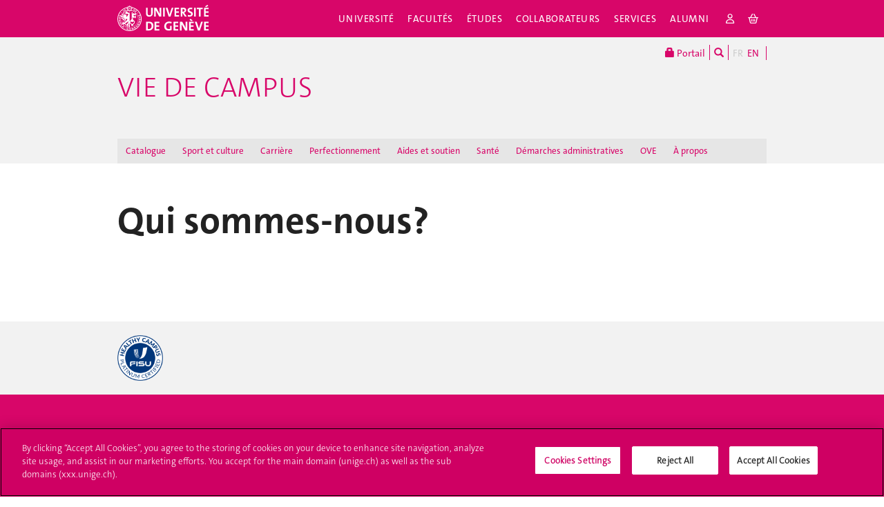

--- FILE ---
content_type: text/html; charset=UTF-8
request_url: https://vie-de-campus.unige.ch/qui-sommes-nous
body_size: 9953
content:
<!DOCTYPE html>
<html lang="fr" class="no-js">
<head>
    <link rel="preconnect" href="https://www.unige.ch" />
    <link rel="preconnect" href="https://cdn.cookielaw.org" />
    <meta name="google-site-verification" content="la3l4DRrcGxKIDarC5N6RzeibYNLEHCLUvG6RwWSqBk" />
    <meta http-equiv="x-ua-compatible" content="ie=edge">
    <meta name="viewport" content="width=device-width, initial-scale=1.0, minimum-scale=1.0">
    <meta name="robots" content="noimageindex, noarchive" />
    <link rel="schema.dcterms" href="http://purl.org/dc/terms/" />
    <meta name="dcterms.issued" content="2022-10-03T03:59:00Z" />
    <meta name="dcterms.modified" content="2023-09-06T06:35:20Z" />
    <!--[if !IE]>-->
    <link rel="stylesheet" href="/application/themes/unige2016/css/bootstrap.min.css">
    <link rel="stylesheet" href="https://www.unige.ch/cdn/themes/unige2016/css/styles.min.css">
    <link rel="stylesheet" href="/application/themes/unige2016/css/vdc.css" />
    <!--<![endif]-->
    <!--[if gte IE 8]>
    <link rel="stylesheet" href="https://www.unige.ch/cdn/themes/unige2016/css/styles-ie.css">
    <![endif]-->
        
    <!-- OneTrust Cookies Consent Notice start for unige.ch -->
    <script src="https://cdn.cookielaw.org/scripttemplates/otSDKStub.js" type="text/javascript" charset="UTF-8" data-domain-script="6e6328bb-32c3-459e-b449-d5a0746df3a2" defer></script>
    <script type="text/javascript"> function OptanonWrapper() { } </script>
    <!-- OneTrust Cookies Consent Notice end for unige.ch -->
        <script src="https://www.unige.ch/cdn/themes/unige2016/js/vendor/modernizr.min.js"></script>
    <link rel="preload" href="/application/themes/unige2016/fonts/thesanscd/TheSansCd_LP_700.woff" as="font" type="font/woff2" crossorigin>
<meta property="og:type" content="website" />
<meta property="og:site_name" content="Vie de campus"/>
<meta property="og:title" content="Qui sommes-nous?"/>
<meta property="og:description" content=""/>
<meta property="og:url" content="https://vie-de-campus.unige.ch/qui-sommes-nous"/>
<meta property="og:image" content="https://vie-de-campus.unige.ch/download_file/1440/0" />



<title>Qui sommes-nous? - Vie de campus - UNIGE</title>

<meta http-equiv="content-type" content="text/html; charset=UTF-8"/>
<meta name="description" content="Plus d'informations sur Vie de Campus."/>
<link rel="canonical" href="https://vie-de-campus.unige.ch/qui-sommes-nous"/>
<script type="text/javascript">
    var CCM_DISPATCHER_FILENAME = "/index.php";
    var CCM_CID = 330;
    var CCM_EDIT_MODE = false;
    var CCM_ARRANGE_MODE = false;
    var CCM_IMAGE_PATH = "/concrete/images";
    var CCM_TOOLS_PATH = "/index.php/tools/required";
    var CCM_APPLICATION_URL = "https://vie-de-campus.unige.ch";
    var CCM_REL = "";
    var CCM_ACTIVE_LOCALE = "fr_CH";
</script>

<link rel='stylesheet' type='text/css' href='https://www.unige.ch/cdn/themes/unige2016/css/colors/corporate.css'>
<script type="text/javascript" src="/concrete/js/jquery.js?ccm_nocache=9ba1bf862b4d0a9133e793afc6c4d96d0bf13258"></script>
<link href="/application/files/cache/css/d39d9d5d6cf534a177eea02344ee2c47f595b507.css?ccm_nocache=9ba1bf862b4d0a9133e793afc6c4d96d0bf13258" rel="stylesheet" type="text/css" media="all" data-source="/concrete/blocks/page_list/view.css?ccm_nocache=9ba1bf862b4d0a9133e793afc6c4d96d0bf13258 /application/blocks/page_list/templates/vdc_footer/view.css?ccm_nocache=9ba1bf862b4d0a9133e793afc6c4d96d0bf13258 /concrete/blocks/social_links/view.css?ccm_nocache=9ba1bf862b4d0a9133e793afc6c4d96d0bf13258">
<meta name="google-site-verification" content="XqwhVL91zs2Atldy-_C9Uneci8D-Ue2GZDYnBRnFTY8" />
<!-- Google tag (gtag.js) -->
<script async src="https://www.googletagmanager.com/gtag/js?id=G-HEV1TBF1V0"></script>
<script>
  window.dataLayer = window.dataLayer || [];
  function gtag(){dataLayer.push(arguments);}
  gtag('js', new Date());

  gtag('config', 'G-HEV1TBF1V0');
</script>
<!-- Google Tag Manager -->
<script>(function(w,d,s,l,i){w[l]=w[l]||[];w[l].push({'gtm.start':
new Date().getTime(),event:'gtm.js'});var f=d.getElementsByTagName(s)[0],
j=d.createElement(s),dl=l!='dataLayer'?'&l='+l:'';j.async=true;j.src=
'https://www.googletagmanager.com/gtm.js?id='+i+dl;f.parentNode.insertBefore(j,f);
})(window,document,'script','dataLayer','GTM-TP7DNF5T');</script>
<!-- End Google Tag Manager -->
<!-- Matomo -->
<script>
  var _paq = window._paq = window._paq || [];
  /* tracker methods like "setCustomDimension" should be called before "trackPageView" */
  _paq.push(['trackPageView']);
  _paq.push(['enableLinkTracking']);
  (function() {
    var u="https://matomo-com-unige.ch/";
    _paq.push(['setTrackerUrl', u+'piwik.php']);
    _paq.push(['setSiteId', '48']);
    var d=document, g=d.createElement('script'), s=d.getElementsByTagName('script')[0];
    g.async=true; g.src=u+'piwik.js'; s.parentNode.insertBefore(g,s);
  })();
</script>
<!-- End Matomo Code --></head>
    <body>
    <div class="ccm-page ccm-page-id-330 page-type-page page-template-1colonne">
    <div id="unige-wrapper" class="t-corporate t-fac">
        <!--[if lt IE 9]> 
            <p class="browserupgrade">You are using an <strong>outdated</strong> browser. Please <a href="http://browsehappy.com/">upgrade your browser</a> to improve your experience.</p>
        <![endif]-->
<header class="c-HeaderSite u-fw js-headerSite hidden-print" role="banner">
    <!-- nav secondary -->
    <div class="o-NavSecondary u-fw">
        <div class="o-Layout">
            <div class="o-Grid">
                <nav class="c-NavSecondary hidden-print" role="navigation">
<div class="c-NavSecondary-section c-NavSecondary--universite"><ul class="c-NavSecondary-col"><li class=""><a href="https://www.unige.ch/universite/presentation/" target="_self" class="c-NavSecondary-item">Présentation</a></li><li class=""><a href="https://www.unige.ch/universite/politique-generale/" target="_self" class="c-NavSecondary-item">Politique générale</a></li><li class=""><a href="https://www.unige.ch/universite/enseignement/" target="_self" class="c-NavSecondary-item">Enseignement</a></li><li class=""><a href="https://www.unige.ch/universite/recherche/" target="_self" class="c-NavSecondary-item">Recherche</a></li></ul><ul class="c-NavSecondary-col"><li class=""><a href="https://www.unige.ch/universite/services-la-cite/" target="_self" class="c-NavSecondary-item">Services à la cité</a></li><li class=""><a href="https://www.unige.ch/international/" target="_self" class="c-NavSecondary-item">International</a></li><li class=""><a href="https://www.unige.ch/gouvernance/" target="_self" class="c-NavSecondary-item">Gouvernance et structures de l'Université</a></li><li class=""><a href="https://www.unige.ch/rectorat/" target="_self" class="c-NavSecondary-item">Rectorat</a></li></ul><ul class="c-NavSecondary-col"><li class=""><a href="https://www.unige.ch/universite/reglements/" target="_self" class="c-NavSecondary-item">Textes légaux et règlements</a></li><li class=""><a href="https://www.unige.ch/stat/" target="_self" class="c-NavSecondary-item">Statistiques</a></li><li class=""><a href="https://www.unige.ch/universite/historique/" target="_self" class="c-NavSecondary-item">Historique</a></li><li class=""><a href="https://www.unige.ch/presse/plans" target="_self" class="c-NavSecondary-item">Plan d'accès aux bâtiments</a></li></ul></div><div class="c-NavSecondary-section c-NavSecondary--facultes"><ul class="c-NavSecondary-col"><li class=""><a href="https://www.unige.ch/sciences/" target="_self" class="c-NavSecondary-item">Sciences</a></li><li class=""><a href="https://www.unige.ch/medecine/" target="_self" class="c-NavSecondary-item">Médecine</a></li><li class=""><a href="https://www.unige.ch/lettres/" target="_self" class="c-NavSecondary-item">Lettres</a></li><li class=""><a href="https://www.unige.ch/sciences-societe/" target="_self" class="c-NavSecondary-item">Sciences de la société</a></li></ul><ul class="c-NavSecondary-col"><li class=""><a href="https://www.unige.ch/gsem/" target="_self" class="c-NavSecondary-item">Économie et management</a></li><li class=""><a href="https://www.unige.ch/droit/" target="_self" class="c-NavSecondary-item">Droit</a></li><li class=""><a href="https://www.unige.ch/theologie/" target="_self" class="c-NavSecondary-item">Théologie</a></li><li class=""><a href="https://www.unige.ch/fapse/" target="_self" class="c-NavSecondary-item">Psychologie et sciences de l'éducation</a></li></ul><ul class="c-NavSecondary-col"><li class=""><a href="https://www.unige.ch/fti/" target="_self" class="c-NavSecondary-item">Traduction et interprétation</a></li><li class=""><a href="https://www.unige.ch/facultes/centres/" target="_self" class="c-NavSecondary-item">Centres et instituts</a></li></ul></div><div class="c-NavSecondary-section c-NavSecondary--etudiants"><ul class="c-NavSecondary-col"><li class=""><a href="https://www.unige.ch/admissions/sinscrire/" target="_self" class="c-NavSecondary-item">S'inscrire à l'UNIGE</a></li><li class=""><a href="https://vie-de-campus.unige.ch/demarches-administratives" target="_blank" class="c-NavSecondary-item">Formalités durant les études</a></li><li class=""><a href="https://www.unige.ch/etudiants/vie-etudiante/" target="_self" class="c-NavSecondary-item">Vie de campus</a></li><li class=""><a href="https://www.unige.ch/sea/apprentissage" target="_self" class="c-NavSecondary-item">Réussir ses études</a></li></ul><ul class="c-NavSecondary-col"><li class=""><a href="https://www.unige.ch/etudiants/bachelor/" target="_self" class="c-NavSecondary-item">Bachelor</a></li><li class=""><a href="https://www.unige.ch/etudiants/master/" target="_self" class="c-NavSecondary-item">Master</a></li><li class=""><a href="https://www.unige.ch/doctorat/" target="_self" class="c-NavSecondary-item">Doctorat</a></li><li class=""><a href="https://www.unige.ch/formcont/" target="_self" class="c-NavSecondary-item">Formation continue</a></li></ul><ul class="c-NavSecondary-col"><li class=""><a href="https://www.unige.ch/progcours" target="_self" class="c-NavSecondary-item">Programme des cours</a></li><li class=""><a href="https://www.unige.ch/exchange/propos" target="_self" class="c-NavSecondary-item">Programmes d'échange</a></li><li class=""><a href="https://www.unige.ch/biblio/" target="_self" class="c-NavSecondary-item">Bibliothèque</a></li><li class=""><a href="https://www.unige.ch/steps/" target="_self" class="c-NavSecondary-item">Santé et sécurité</a></li></ul><ul class="c-NavSecondary-col"><li class=""><a href="https://www.unige.ch/help/" target="_self" class="c-NavSecondary-item">Help UNIGE</a></li><li class=""><a href="https://portail.unige.ch/" target="_self" class="c-NavSecondary-item">Portail UNIGE</a></li></ul></div><div class="c-NavSecondary-section c-NavSecondary--collaborateurs"><ul class="c-NavSecondary-col"><li class=""><a href="https://www.unige.ch/collaborateurs/enseignement/" target="_self" class="c-NavSecondary-item">Enseignement</a></li><li class=""><a href="https://www.unige.ch/recherche/" target="_self" class="c-NavSecondary-item">Recherche</a></li><li class=""><a href="https://www.unige.ch/internationalrelations/en/propos/presentation/" target="_self" class="c-NavSecondary-item">Partenariats internationaux</a></li><li class=""><a href="https://www.unige.ch/adm/dirh/" target="_self" class="c-NavSecondary-item">Ressources humaines</a></li></ul><ul class="c-NavSecondary-col"><li class=""><a href="https://catalogue-si.unige.ch" target="_self" class="c-NavSecondary-item">Services numériques</a></li><li class=""><a href="https://www.unige.ch/biblio/" target="_self" class="c-NavSecondary-item">Bibliothèque</a></li><li class=""><a href="https://www.unige.ch/batiment/" target="_self" class="c-NavSecondary-item">Bâtiments et logistique</a></li><li class=""><a href="https://www.unige.ch/rectorat/egalite/" target="_self" class="c-NavSecondary-item">Égalité et diversité</a></li></ul><ul class="c-NavSecondary-col"><li class=""><a href="https://www.unige.ch/collaborateurs/innovation/" target="_self" class="c-NavSecondary-item">Innovation</a></li><li class=""><a href="https://www.unige.ch/collaborateurs/services/" target="_self" class="c-NavSecondary-item">Services</a></li><li class=""><a href="https://www.unige.ch/help/" target="_self" class="c-NavSecondary-item">Help UNIGE</a></li><li class=""><a href="https://www.unige.ch/steps/" target="_self" class="c-NavSecondary-item">Santé et sécurité</a></li></ul><ul class="c-NavSecondary-col"><li class=""><a href="https://www.unige.ch/collaborateurs/nouveaux/" target="_self" class="c-NavSecondary-item">Nouveaux collaborateurs</a></li><li class=""><a href="https://portail.unige.ch" target="_self" class="c-NavSecondary-item">Portail UNIGE</a></li></ul></div><div class="c-NavSecondary-section c-NavSecondary--services"><ul class="c-NavSecondary-col"><li class=""><a href="https://www.unige.ch/cite/" target="_self" class="c-NavSecondary-item">Services à la cité</a></li><li class=""><a href="https://www.unige.ch/medias/" target="_self" class="c-NavSecondary-item">Médias</a></li><li class=""><a href="https://www.unige.ch/public/entreprises/" target="_self" class="c-NavSecondary-item">Entreprises</a></li><li class=""><a href="https://www.unige.ch/presse/plans/" target="_self" class="c-NavSecondary-item">Plans d'accès et réservation de salles</a></li></ul><ul class="c-NavSecondary-col"><li class=""><a href="https://www.unige.ch/biblio/" target="_self" class="c-NavSecondary-item">Bibliothèque</a></li><li class=""><a href="https://archive-ouverte.unige.ch/" target="_self" class="c-NavSecondary-item">Archive ouverte</a></li><li class=""><a href="https://www.unige.ch/communication/" target="_self" class="c-NavSecondary-item">Service de communication</a></li><li class=""><a href="https://unige.ch/-/emplois" target="_self" class="c-NavSecondary-item">Offres d'emploi</a></li></ul><ul class="c-NavSecondary-col"><li class=""><a href="https://www.unige.ch/universite/structures/" target="_self" class="c-NavSecondary-item">Structures UNIGE</a></li><li class=""><a href="https://www.unige.ch/communication/boutiqueunige/" target="_self" class="c-NavSecondary-item">Boutique UNIGE</a></li><li class=""><a href="https://www.unige.ch/help" target="_self" class="c-NavSecondary-item">Help UNIGE</a></li></ul></div></nav>            </div>
        </div>
    </div>
    <!-- nav primary -->
    <div class="o-NavPrimary u-fw">
        <div class="o-Layout">
            <div class="o-Grid o-Navbar">
                <div class="o-Navbar-colTitle">
                    <a href="https://www.unige.ch/" class="c-CorporateLogo">
    <img src="https://www.unige.ch/cdn/themes/unige2016/img/unige-logo.svg" alt="University of Geneva" class="c-CorporateLogo-img">
</a>                </div>
                <div class="o-Navbar-colNav">
                    <nav class="c-NavPrimary hidden-print" role="navigation">
<ul><li class=" has-subnav"><a href="https://www.unige.ch/universite/" target="_self" class="c-NavPrimary-item js-navPrimaryItem" data-toggle="c-NavSecondary--universite">Université</a></li><li class=" has-subnav"><a href="https://www.unige.ch/facultes/" target="_self" class="c-NavPrimary-item js-navPrimaryItem" data-toggle="c-NavSecondary--facultes">Facultés</a></li><li class=" has-subnav"><a href="https://www.unige.ch/etudiants/" target="_self" class="c-NavPrimary-item js-navPrimaryItem" data-toggle="c-NavSecondary--etudiants">Études</a></li><li class=" has-subnav"><a href="https://www.unige.ch/collaborateurs/" target="_self" class="c-NavPrimary-item js-navPrimaryItem" data-toggle="c-NavSecondary--collaborateurs">Collaborateurs</a></li><li class=" has-subnav"><a href="https://www.unige.ch/services/" target="_self" class="c-NavPrimary-item js-navPrimaryItem" data-toggle="c-NavSecondary--services">Services</a></li><li class=""><a href="https://www.unige.ch/alumni/" target="_self" class="c-NavPrimary-item is-last">Alumni</a></li></ul>	<ul>
		<li>
			<a href="/user/profile" class="c-NavPrimary-item" aria-label="login"><i class="fa-regular fa-user"></i></a>
		</li>
		<li>
			<a href="/user/checkout" class="c-NavPrimary-item" aria-label="cart"><i class="fa-regular fa-basket-shopping"></i> </a>
		</li>
	</ul>
</nav>
                    <button type="button" class="c-NavMobile-searchTrigger o-Btn js-navMobileSearchTrigger d-none d-sm-inline-block" title="Search"><i class="fa fa-search" aria-hidden="true"></i></button>
                    <button type="button" class="c-NavMobile-langTrigger o-Btn js-navMobileLangTrigger" title="Choose language"></button>                    <a href="/user/profile" class="c-NavMobile-searchTrigger c-NavMobile-userTrigger o-Btn" title="Profil">
	<i class="fa-regular fa-user"></i>
</a>
<a href="/user/checkout" class="c-NavMobile-searchTrigger o-Btn" title="Panier">
    <i class="fa-regular fa-basket-shopping" aria-hidden="true"></i>
	</a>
<div class="c-NavMobileSearch c-NavMobileUser js-navMobileModule hidden-print" style="display: none;">
	<a href="/oidc-callback?logout=/catalogue?info=logout" class="btn btn-default"><i class="fa fa-power-off"></i>&nbsp;Déconn.</a>
	<a href="/user/profile" class="btn btn-default"><i class="fa fa-user"></i>&nbsp;Profil</a>
	<!-- <a href="/attendees" class="btn btn-default"><i class="fa fa-users"></i>&nbsp;Particip.</a> -->
</div>
                    <a href="#" class="c-NavMobile-trigger js-navMobileTrigger" aria-label="ouvrir la navigation">
                        <span></span>
                        <span></span>
                        <span></span>
                    </a>
                </div>
            </div>
        </div>
    </div>
</header>
<nav class="c-NavMobileLang js-navMobileLang js-navMobileModule">
    <ul>
<li><a href="https://vie-de-campus.unige.ch/qui-sommes-nous" class="c-NavMobileLang-item is-active">FR</a></li><li><a href="https://vie-de-campus.unige.ch/campus-life/find-out-more" class="c-NavMobileLang-item">EN</a></li>    </ul>
</nav>
<div class="c-NavMobileSearch js-navMobileSearch js-navMobileModule hidden-print">
    <form action="https://search.unige.ch/" method="get" onsubmit="search_form(this)" id="unige_search">
        <div class="o-Form-search input-group" role="search">
            <input class="form-control" placeholder="What are you looking for ?" name="text" type="search" aria-label="Rechercher">
            <span class="input-group-addon">
                <button type="submit" aria-label="Start a research">
                    <span class="glyphicon glyphicon-search"></span>
                </button>
            </span>
        </div>
    </form>
</div><div class="o-LayoutWrapper js-layoutWrapper"><!-- nav tools -->
<div class="o-NavTools hidden-print">
    <div class="o-Layout">
        <div class="o-Grid">
            <nav class="c-NavTools o-Col" role="navigation">
               <ul>
                                        <li class="c-NavTools-section">
                        <a href="https://portail.unige.ch/" class="c-NavTools-item" target="_blank" title="UNIGE Portal">
                            <span class="glyphicon glyphicon-lock" aria-hidden="true"></span> Portail                        </a>
                    </li>
                    <li class="c-NavTools-section">
                        <a href="https://search.unige.ch/" class="c-NavTools-item" title="Search" target="_blank">
                            <span class="glyphicon glyphicon-search" aria-hidden="true"></span>
                        </a>
                    </li>
                    <li class="c-NavTools-section c-NavTools-section--lang">
    <h4 class="hidden">Choose language</h4>
    <ul>
<li class="is-active"><a href="https://vie-de-campus.unige.ch/qui-sommes-nous" class="c-NavTools-item">FR</a></li><li><a href="https://vie-de-campus.unige.ch/campus-life/find-out-more" class="c-NavTools-item">EN</a></li>    </ul>
</li>
                    <li class="c-NavTools-section c-NavUser" id="vdc-power-btn" style="display: none;">
                        <a href="/vie-de-campus/user/signout" class="c-NavTools-item" title="Déconnexion">
                            <i class="fa fa-power-off" aria-hidden="true"></i>
                        </a>
                    </li>
                </ul>
            </nav>
        </div>
    </div>
</div> 
<header class="c-HeaderFac u-fw js-headerFac" role="banner">
    <!-- nav tertiary -->
    <div class="o-NavTertiary u-fw">
        <div class="o-Layout">
            <div class="o-Grid">
                <div class="c-HeaderFac-title">
                                    <a href="https://vie-de-campus.unige.ch/" class="c-HeaderFac-link">Vie de campus</a>
                    <a href="https://vie-de-campus.unige.ch/" class="c-HeaderFac-link c-HeaderFac-link--alt">
                        Vie de campus                    </a>
                                        <button 
                        class="c-NavMobileSecondary-trigger js-navMobileSecondaryTrigger hamburger hamburger--arrowalt-r" 
                        type="button" 
                        aria-label="Sub-Menu" 
                        aria-controls="navigation"
                    >
                        <span class="hamburger-box">
                            <span class="hamburger-inner"></span>
                        </span>
                    </button>
                </div>
                <div class="c-HeaderFac-nav">
                    <nav class="c-NavTertiary hidden-print" role="navigation">
<ul><li class=""><a href="https://vie-de-campus.unige.ch/catalogue" target="_self" class="c-NavTertiary-item">Catalogue</a></li><li class=" has-subnav"><a href="https://vie-de-campus.unige.ch/sport-culture" target="_self" class="c-NavTertiary-item js-navTertiaryItem" data-toggle="c-NavQuaternary--section515">Sport et culture</a></li><li class=""><a href="https://vie-de-campus.unige.ch/carriere" target="_self" class="c-NavTertiary-item">Carri&egrave;re</a></li><li class=" has-subnav"><a href="https://vie-de-campus.unige.ch/perfectionnement" target="_self" class="c-NavTertiary-item js-navTertiaryItem" data-toggle="c-NavQuaternary--section516">Perfectionnement</a></li><li class=" has-subnav"><a href="https://vie-de-campus.unige.ch/aides-soutien" target="_self" class="c-NavTertiary-item js-navTertiaryItem" data-toggle="c-NavQuaternary--section517">Aides et soutien</a></li><li class=" has-subnav"><a href="https://vie-de-campus.unige.ch/sante-et-bien-etre" target="_self" class="c-NavTertiary-item js-navTertiaryItem" data-toggle="c-NavQuaternary--section656">Sant&eacute;</a></li><li class=" has-subnav"><a href="https://vie-de-campus.unige.ch/demarches-administratives" target="_self" class="c-NavTertiary-item js-navTertiaryItem" data-toggle="c-NavQuaternary--section976">D&eacute;marches administratives</a></li><li class=""><a href="https://vie-de-campus.unige.ch/ove" target="_self" class="c-NavTertiary-item">OVE</a></li><li class=" has-subnav"><a href="https://vie-de-campus.unige.ch/a-propos" target="_self" class="c-NavTertiary-item is-last js-navTertiaryItem" data-toggle="c-NavQuaternary--section519">&Agrave; propos</a></li></ul></nav>                </div>
            </div>
        </div>
    </div>
    <!-- nav quaternary -->
    <div class="o-Layout">
        <div class="o-Grid">
            <div class="c-HeaderFac-subNav o-Col">
                <nav class="c-NavQuaternary hidden-print" role="navigation">
<div class="c-NavQuaternary-section c-NavQuaternary--section515"><ul class="c-NavQuaternary-col"><li class=""><a href="https://vie-de-campus.unige.ch/sport-culture/sport" target="_self" class="c-NavQuaternary-item">Sport</a></li><li class=""><a href="https://vie-de-campus.unige.ch/sport-culture/culture" target="_self" class="c-NavQuaternary-item">Culture</a></li><li class=""><a href="https://vie-de-campus.unige.ch/sport-culture/billets-offerts" target="_self" class="c-NavQuaternary-item">Billets offerts</a></li><li class=""><a href="https://vie-de-campus.unige.ch/sport-culture/talents-pluriels-sport-art-etudes" target="_self" class="c-NavQuaternary-item">Talents pluriels: sport-art-&eacute;tudes</a></li></ul></div><div class="c-NavQuaternary-section c-NavQuaternary--section516"><ul class="c-NavQuaternary-col"><li class=""><a href="https://vie-de-campus.unige.ch/perfectionnement/reussir" target="_self" class="c-NavQuaternary-item">Aide &agrave; la r&eacute;ussite</a></li><li class=""><a href="https://vie-de-campus.unige.ch/perfectionnement/doctorat" target="_self" class="c-NavQuaternary-item">Soutien au doctorat</a></li><li class=""><a href="/catalogue/P770-boostez-vos-soft-skills" target="_self" class="c-NavQuaternary-item">Boostez vos soft skills</a></li><li class=""><a href="https://vie-de-campus.unige.ch/perfectionnement/langues" target="_self" class="c-NavQuaternary-item">Langues</a></li></ul><ul class="c-NavQuaternary-col"><li class=""><a href="https://vie-de-campus.unige.ch/perfectionnement/mobilite-academique" target="_self" class="c-NavQuaternary-item">Mobilit&eacute; acad&eacute;mique</a></li><li class=""><a href="https://vie-de-campus.unige.ch/perfectionnement/competences-transversales" target="_self" class="c-NavQuaternary-item">Comp&eacute;tences transversales</a></li></ul></div><div class="c-NavQuaternary-section c-NavQuaternary--section517"><ul class="c-NavQuaternary-col"><li class=""><a href="https://vie-de-campus.unige.ch/aides-soutien/aides-financieres" target="_self" class="c-NavQuaternary-item">Aides financi&egrave;res</a></li><li class=""><a href="https://vie-de-campus.unige.ch/aides-soutien/aide-sociale" target="_self" class="c-NavQuaternary-item">Aide sociale</a></li><li class=""><a href="https://vie-de-campus.unige.ch/aides-soutien/logements" target="_self" class="c-NavQuaternary-item">Logements</a></li><li class=""><a href="https://vie-de-campus.unige.ch/aides-soutien/coaching" target="_self" class="c-NavQuaternary-item">Coaching pour &eacute;tudiant-es</a></li></ul></div><div class="c-NavQuaternary-section c-NavQuaternary--section656"><ul class="c-NavQuaternary-col"><li class=""><a href="https://www.unige.ch/sse/consultations-psychologiques-medicales" target="_self" class="c-NavQuaternary-item">Consultations</a></li><li class=""><a href="https://www.unige.ch/sse/besoins-particuliers" target="_self" class="c-NavQuaternary-item">Besoins Particuliers</a></li><li class=""><a href="https://www.unige.ch/sse/actions-sante" target="_self" class="c-NavQuaternary-item">Campagnes</a></li><li class=""><a href="https://www.unige.ch/sse/ateliers" target="_self" class="c-NavQuaternary-item">Ateliers et groupes th&eacute;rapeutiques</a></li></ul><ul class="c-NavQuaternary-col"><li class=""><a href="https://www.unige.ch/sse/soutiens-par-les-pairs" target="_self" class="c-NavQuaternary-item">Soutien par les pairs</a></li></ul></div><div class="c-NavQuaternary-section c-NavQuaternary--section976"><ul class="c-NavQuaternary-col"><li class=""><a href="https://vie-de-campus.unige.ch/demarches-administratives/reimm" target="_self" class="c-NavQuaternary-item">Se r&eacute;immatriculer</a></li><li class=""><a href="https://vie-de-campus.unige.ch/demarches-administratives/changer" target="_self" class="c-NavQuaternary-item">Changer de fili&egrave;re</a></li><li class=""><a href="https://vie-de-campus.unige.ch/demarches-administratives/taxes" target="_self" class="c-NavQuaternary-item">Taxes</a></li><li class=""><a href="https://vie-de-campus.unige.ch/demarches-administratives/personnelles" target="_self" class="c-NavQuaternary-item">Donn&eacute;es personnelles</a></li></ul><ul class="c-NavQuaternary-col"><li class=""><a href="https://vie-de-campus.unige.ch/demarches-administratives/quitter" target="_self" class="c-NavQuaternary-item">Demander un cong&eacute; ou quitter</a></li><li class=""><a href="https://vie-de-campus.unige.ch/demarches-administratives/diplomes-attestations" target="_self" class="c-NavQuaternary-item">Attestations et dipl&ocirc;mes</a></li><li class=""><a href="https://vie-de-campus.unige.ch/demarches-administratives/validation-des-acquis-de-lexperience" target="_self" class="c-NavQuaternary-item">Validation des Acquis de l&rsquo;Exp&eacute;rience (VAE)</a></li><li class=""><a href="https://vie-de-campus.unige.ch/demarches-administratives/non-porteur-euses-maturite-npm" target="_self" class="c-NavQuaternary-item">Non-titulaires d&rsquo;un certificat de maturit&eacute;</a></li></ul></div><div class="c-NavQuaternary-section c-NavQuaternary--section519"><ul class="c-NavQuaternary-col"><li class=""><a href="https://vie-de-campus.unige.ch/a-propos/le-point-vie-de-campus" target="_self" class="c-NavQuaternary-item">Le Point Vie de campus</a></li><li class=""><a href="https://vie-de-campus.unige.ch/a-propos/equipes-contacts" target="_self" class="c-NavQuaternary-item">&Eacute;quipes et contacts</a></li><li class=""><a href="https://vie-de-campus.unige.ch/a-propos/missions" target="_self" class="c-NavQuaternary-item">Missions</a></li><li class=""><a href="https://vie-de-campus.unige.ch/voix-%C3%A9tudiante" target="_self" class="c-NavQuaternary-item">Voix &eacute;tudiante</a></li></ul><ul class="c-NavQuaternary-col"><li class=""><a href="https://vie-de-campus.unige.ch/faq" target="_self" class="c-NavQuaternary-item">FAQ</a></li><li class=""><a href="https://vie-de-campus.unige.ch/a-propos/conditions-generales" target="_self" class="c-NavQuaternary-item">Conditions g&eacute;n&eacute;rales</a></li></ul></div></nav>            </div>
        </div>
    </div>
</header>
    <main class="o-Layout o-Layout--main o-Layout--one js-mainWrapper">
        <div class="o-Grid">
            <div class="o-Col">
                <div class="o-Grid o-Grid--main">
                    <div class="o-Col unige-toc-content">



<h1 class="o-Title--h1 u-mt0">Qui sommes-nous?</h1>

    
<div class="c-NewsWall">
    <div class="c-NewsWall-items js-newsWall" style="margin-bottom: 1.5rem;" role="list">

        
        
    </div>
</div>


                    </div>
                </div>
            </div>
        </div>	
    </main>

<div class="o-FooterSite js-footerSite hidden-print">
    <!-- Partners -->
    <div class="c-FooterPartners u-fw">
        <div class="o-Layout">
            <div class="c-FooterPartners-section o-Grid">
                

    <a class="col-md-3" href="https://www.unige.ch/sse/equipe/label-healthy-campus" style="margin-left: 0px;">
<img src="https://vie-de-campus.unige.ch/download_file/661/0" alt="logo FISU Platinum" width="66" height="66" />
</a>
            </div>
        </div>
    </div>
    <!-- Fac/Institut Footer -->
<footer class="c-Footer c-Footer--fac u-fw" role="contentinfo">
    <div class="o-Layout">
        <div class="o-Grid">
<nav class="c-Footer-section">

    
    <div class="ccm-block-page-list-wrapper vdc-wrapper">

                    <div class="ccm-block-page-list-header">
                <h5>Qui sommes-nous?</h5>
            </div>
        
        <div class="ccm-block-page-list-pages">

            
                <nav>
                                            
                    <ul class="nav flex-column ccm-block-page-list-page-entry-text">
                                                    <li class="nav-item ccm-block-page-list-title">
                                <a class="nav-link c-Footer-item" href="https://vie-de-campus.unige.ch/qui-sommes-nous/equipes-contacts" target="_self">Équipes et contacts</a>
                            </li>
                        
                    </ul>
                                    </nav>


                
                <nav>
                                            
                    <ul class="nav flex-column ccm-block-page-list-page-entry-text">
                                                    <li class="nav-item ccm-block-page-list-title">
                                <a class="nav-link c-Footer-item" href="https://vie-de-campus.unige.ch/qui-sommes-nous/missions" target="_self">Missions</a>
                            </li>
                        
                    </ul>
                                    </nav>


                        </div><!-- end .ccm-block-page-list-pages -->

        
    </div><!-- end .ccm-block-page-list-wrapper -->


    
    
</nav><nav class="c-Footer-section">

    
    <div class="ccm-block-page-list-wrapper vdc-wrapper">

                    <div class="ccm-block-page-list-header">
                <h5>Où nous trouver?</h5>
            </div>
        
        <div class="ccm-block-page-list-pages">

            
                <nav>
                                            
                    <ul class="nav flex-column ccm-block-page-list-page-entry-text">
                                                    <li class="nav-item ccm-block-page-list-title">
                                <a class="nav-link c-Footer-item" href="https://vie-de-campus.unige.ch/ou-sommes-nous/espace-de-vie-de-campus" target="_self">Le Point Vie de campus</a>
                            </li>
                        
                    </ul>
                                    </nav>


                        </div><!-- end .ccm-block-page-list-pages -->

        
    </div><!-- end .ccm-block-page-list-wrapper -->


    
    
</nav><nav class="c-Footer-section">

    
    <div class="ccm-block-page-list-wrapper vdc-wrapper">

                    <div class="ccm-block-page-list-header">
                <h5>En savoir plus</h5>
            </div>
        
        <div class="ccm-block-page-list-pages">

            
                <nav>
                                            
                    <ul class="nav flex-column ccm-block-page-list-page-entry-text">
                                                    <li class="nav-item ccm-block-page-list-title">
                                <a class="nav-link c-Footer-item" href="https://vie-de-campus.unige.ch/en-savoir-plus/faq" target="_self">FAQ</a>
                            </li>
                        
                    </ul>
                                    </nav>


                
                <nav>
                                            
                    <ul class="nav flex-column ccm-block-page-list-page-entry-text">
                                                    <li class="nav-item ccm-block-page-list-title">
                                <a class="nav-link c-Footer-item" href="https://vie-de-campus.unige.ch/en-savoir-plus/conditions-generales" target="_self">Conditions générales</a>
                            </li>
                        
                    </ul>
                                    </nav>


                        </div><!-- end .ccm-block-page-list-pages -->

        
    </div><!-- end .ccm-block-page-list-wrapper -->


    
    
</nav><nav class="c-Footer-section">

    <h4  class="page-title">Restons en contact</h4>


    
<div id="ccm-block-social-links9314" class="ccm-block-social-links">
    <ul class="list-inline">
                <li>
                <a target="_blank" rel="noopener noreferrer" class="obfuscated-link" href="#MAIL:&#118;&#105;&#101;&#100;&#101;&#99;&#97;&#109;&#112;&#117;&#115;&#40;&#97;&#116;&#41;&#117;&#110;&#105;&#103;&#101;&#46;&#99;&#104;"
                    aria-label="Email"><i class="fa fa-envelope" aria-hidden="true" title="Email"></i></a>
            </li>
                    <li>
                <a target="_blank" rel="noopener noreferrer" href="https://www.facebook.com/viedecampusunige/"
                    aria-label="Facebook"><i class="fa fa-facebook" aria-hidden="true" title="Facebook"></i></a>
            </li>
                    <li>
                <a target="_blank" rel="noopener noreferrer" href="https://www.instagram.com/viedecampus.unige/"
                    aria-label="Instagram"><i class="fa fa-instagram" aria-hidden="true" title="Instagram"></i></a>
            </li>
                    <li>
                <a target="_blank" rel="noopener noreferrer" href="https://www.youtube.com/playlist?list=PLkeCEy4MUHzL6z4EVM6cIHqUAVJfm3twu"
                    aria-label="Youtube"><i class="fa fa-youtube" aria-hidden="true" title="Youtube"></i></a>
            </li>
            </ul>
</div>



    <hr/>


    <h4  class="page-title">Notre site web</h4>


    <p><a href="https://vie-de-campus.unige.ch/a-propos/erreur-avis"><i class="fa-solid fa-message"></i> Vous voulez signaler une erreur ou simplement donner votre avis?</a></p>

</nav>        </div>
    </div>
</footer>
<!-- Main Site Footer -->
<footer class="c-Footer c-Footer--site u-fw hidden-print" role="contentinfo">
    <div class="o-Layout">
        <div class="o-Grid">
    <nav class="c-Footer-section"><h4 class="c-Footer-title">Université de Genève</h4>
<ul><li><span class="c-Footer-item">24 rue du Général-Dufour<br/>1211 Genève 4<br/>T. +41 (0)22 379 71 11<br/>F. +41 (0)22 379 11 34</span></li><li><a class="c-Footer-item" href="https://www.unige.ch/contact/" target="_self">Contact</a></li><li><a class="c-Footer-item" href="https://www.unige.ch/batiment/accessibilite" target="_self">Plans d'accès aux bâtiments</a></li><li><a class="c-Footer-item" href="https://www.unige.ch/gouvernance/structures/" target="_self">L'UNIGE de A à Z</a></li><li><a class="c-Footer-item" href="https://www.unige.ch/cookies/" target="_self">Politique et configuration des cookies</a></li></ul></nav><nav class="c-Footer-section"><h4 class="c-Footer-title">S'inscrire à l'UNIGE</h4>
<ul><li><a class="c-Footer-item" href="https://www.unige.ch/immatriculations/" target="_self">Immatriculations</a></li><li><a class="c-Footer-item" href="https://www.unige.ch/formalites/" target="_self">Formalités durant les études</a></li><li><a class="c-Footer-item" href="https://admissions.unige.ch/kayako/index.php?/Tickets/Submit" target="_self">Poser une question</a></li></ul></nav><nav class="c-Footer-section"><h4 class="c-Footer-title">L'UNIGE vous informe</h4>
<ul><li><a class="c-Footer-item" href="https://www.unige.ch/mobile/" target="_self">UNIGE Mobile</a></li><li><a class="c-Footer-item" href="https://www.unige.ch/medias/" target="_self">Médias</a></li><li><a class="c-Footer-item" href="https://unige.ch/-/emplois" target="_self">Offres d'emploi</a></li><li><a class="c-Footer-item" href="https://www.unige.ch/biblio/" target="_self">Bibliothèque</a></li><li><a class="c-Footer-item" href="https://www.unige.ch/calendrier" target="_self">Calendrier académique</a></li></ul></nav><nav class="c-Footer-section"><h4 class="c-Footer-title">Médias sociaux UNIGE</h4>
<ul><li><a class="c-Footer-item c-Footer-item--icon" href="https://www.facebook.com/unigeneve" target="_blank" title="Facebook"><i class="o-Icon o-Icon--square fa fa-facebook"></i></a></li><li><a class="c-Footer-item c-Footer-item--icon" href="https://twitter.com/UNIGEnews" target="_blank" title="X / Twitter"><i class="o-Icon o-Icon--square fa fa-brands fa-x-twitter"></i></a></li><li><a class="c-Footer-item c-Footer-item--icon" href="https://www.linkedin.com/company/university-of-geneva" target="_blank" title="LinkedIn"><i class="o-Icon o-Icon--square fa fa-linkedin"></i></a></li><li><a class="c-Footer-item c-Footer-item--icon" href="https://www.youtube.com/channel/UCLVD78-qZV06ULrJ6eKJIiQ" target="_blank" title="YouTube"><i class="o-Icon o-Icon--square fa fa-youtube"></i></a></li><li><a class="c-Footer-item c-Footer-item--icon" href="https://instagram.com/unigeneve/" target="_blank" title="Instagram"><i class="o-Icon o-Icon--square fa fa-instagram"></i></a></li><li><a class="c-Footer-item c-Footer-item--icon" href="https://www.unige.ch/rss/" target="_self" title="Flux RSS"><i class="o-Icon o-Icon--square fa fa-rss"></i></a></li><li><a class="c-Footer-item c-Footer-item--icon" href="https://www.coursera.org/unige" target="_blank" title="Coursera"><i class="o-Icon o-Icon--square o-Icon--coursera"></i></a></li><li><a class="c-Footer-item c-Footer-item--icon" href="https://www.unige.ch/mobile/" target="_self" title="UNIGE Mobile"><i class="o-Icon o-Icon--square fa fa-mobile-phone"></i></a></li></ul></nav><nav class="c-Footer-section">
<div id="HTMLBlock3784" class="HTMLBlock">
<style type="text/css">
.unige-footer-img {
  margin-top: 15px;
  opacity: 60%;
}
@media (max-width: 739px) {
  .unige-footer-img {
     width: 40%;
  }
}
</style>
<h4 class="c-Footer-title">Accréditation</h4>
<p><img class="unige-footer-img" src="https://www.unige.ch/files/4416/5210/1573/SAR-Label_Institutionen_22-29_EN.png" alt="Accréditation" width="399" height="176" /></p></div></nav>        </div>
    </div>
</footer>
</div>

<div class="hidden-print">
    <a href="#" class="unige-topnav" title="top">
        <i class="o-Icon fa fa-chevron-up"></i>
    </a>
</div>

<!-- Main Modal for many content: search / login / etc.  -->
<!-- Fullscreen Modal -->
<div class="o-Modal o-Modal--fullscreen modal fade" id="js-modalMain--fullscreen" tabindex="-1" role="dialog" aria-labelledby="myModalDynamicTitle">
    <div class="modal-dialog" role="document">
        <div class="modal-content">
            <div class="o-Modal-banner">
                <a href="https://www.unige.ch/" class="c-CorporateLogo">
    <img src="https://www.unige.ch/cdn/themes/unige2016/img/unige-logo.svg" alt="University of Geneva" class="c-CorporateLogo-img">
</a>            </div>
            <div class="o-Modal-content js-modalGetContent">
                <!-- ajax content here -->
            </div>
        </div>
    </div>
</div>

<!-- Normal Modal -->
<div class="o-Modal modal fade" id="js-modalMain" tabindex="-1" role="dialog" aria-labelledby="myModalDynamicTitle">
    <div class="modal-dialog" role="document">
        <div class="modal-content">
            <div class="o-Modal-content js-modalGetContent">
                <!-- ajax content here -->
            </div>
        </div>
    </div>
</div>
</div> <!-- ./ o-Layout-wrapper -->

<nav id="c-NavMobilePrimary" class="c-NavMobile js-navMobilePrimary" role="navigation">
<ul class="c-NavMobile-level1"><li class="c-NavMobile-item"><span>Université</span><ul class="c-NavMobile-level2"><li class="c-NavMobile-item"><a href="https://www.unige.ch/universite/presentation/" target="_self">Présentation</a></li><li class="c-NavMobile-item"><a href="https://www.unige.ch/universite/politique-generale/" target="_self">Politique générale</a></li><li class="c-NavMobile-item"><a href="https://www.unige.ch/universite/enseignement/" target="_self">Enseignement</a></li><li class="c-NavMobile-item"><a href="https://www.unige.ch/universite/recherche/" target="_self">Recherche</a></li><li class="c-NavMobile-item"><a href="https://www.unige.ch/universite/services-la-cite/" target="_self">Services à la cité</a></li><li class="c-NavMobile-item"><a href="https://www.unige.ch/international/" target="_self">International</a></li><li class="c-NavMobile-item"><a href="https://www.unige.ch/gouvernance/" target="_self">Gouvernance et structures de l'Université</a></li><li class="c-NavMobile-item"><a href="https://www.unige.ch/rectorat/" target="_self">Rectorat</a></li><li class="c-NavMobile-item"><a href="https://www.unige.ch/universite/reglements/" target="_self">Textes légaux et règlements</a></li><li class="c-NavMobile-item"><a href="https://www.unige.ch/stat/" target="_self">Statistiques</a></li><li class="c-NavMobile-item"><a href="https://www.unige.ch/universite/historique/" target="_self">Historique</a></li><li class="c-NavMobile-item"><a href="https://www.unige.ch/presse/plans" target="_self">Plan d'accès aux bâtiments</a></li></ul></li><li class="c-NavMobile-item"><span>Facultés</span><ul class="c-NavMobile-level2"><li class="c-NavMobile-item"><a href="https://www.unige.ch/sciences/" target="_self">Sciences</a></li><li class="c-NavMobile-item"><a href="https://www.unige.ch/medecine/" target="_self">Médecine</a></li><li class="c-NavMobile-item"><a href="https://www.unige.ch/lettres/" target="_self">Lettres</a></li><li class="c-NavMobile-item"><a href="https://www.unige.ch/sciences-societe/" target="_self">Sciences de la société</a></li><li class="c-NavMobile-item"><a href="https://www.unige.ch/gsem/" target="_self">Économie et management</a></li><li class="c-NavMobile-item"><a href="https://www.unige.ch/droit/" target="_self">Droit</a></li><li class="c-NavMobile-item"><a href="https://www.unige.ch/theologie/" target="_self">Théologie</a></li><li class="c-NavMobile-item"><a href="https://www.unige.ch/fapse/" target="_self">Psychologie et sciences de l'éducation</a></li><li class="c-NavMobile-item"><a href="https://www.unige.ch/fti/" target="_self">Traduction et interprétation</a></li><li class="c-NavMobile-item"><a href="https://www.unige.ch/facultes/centres/" target="_self">Centres et instituts</a></li></ul></li><li class="c-NavMobile-item"><span>Études</span><ul class="c-NavMobile-level2"><li class="c-NavMobile-item"><a href="https://www.unige.ch/admissions/sinscrire/" target="_self">S'inscrire à l'UNIGE</a></li><li class="c-NavMobile-item"><a href="https://vie-de-campus.unige.ch/demarches-administratives" target="_blank">Formalités durant les études</a></li><li class="c-NavMobile-item"><a href="https://www.unige.ch/etudiants/vie-etudiante/" target="_self">Vie de campus</a></li><li class="c-NavMobile-item"><a href="https://www.unige.ch/sea/apprentissage" target="_self">Réussir ses études</a></li><li class="c-NavMobile-item"><a href="https://www.unige.ch/etudiants/bachelor/" target="_self">Bachelor</a></li><li class="c-NavMobile-item"><a href="https://www.unige.ch/etudiants/master/" target="_self">Master</a></li><li class="c-NavMobile-item"><a href="https://www.unige.ch/doctorat/" target="_self">Doctorat</a></li><li class="c-NavMobile-item"><a href="https://www.unige.ch/formcont/" target="_self">Formation continue</a></li><li class="c-NavMobile-item"><a href="https://www.unige.ch/progcours" target="_self">Programme des cours</a></li><li class="c-NavMobile-item"><a href="https://www.unige.ch/exchange/propos" target="_self">Programmes d'échange</a></li><li class="c-NavMobile-item"><a href="https://www.unige.ch/biblio/" target="_self">Bibliothèque</a></li><li class="c-NavMobile-item"><a href="https://www.unige.ch/steps/" target="_self">Santé et sécurité</a></li><li class="c-NavMobile-item"><a href="https://www.unige.ch/help/" target="_self">Help UNIGE</a></li><li class="c-NavMobile-item"><a href="https://portail.unige.ch/" target="_self">Portail UNIGE</a></li></ul></li><li class="c-NavMobile-item"><span>Collaborateurs</span><ul class="c-NavMobile-level2"><li class="c-NavMobile-item"><a href="https://www.unige.ch/collaborateurs/enseignement/" target="_self">Enseignement</a></li><li class="c-NavMobile-item"><a href="https://www.unige.ch/recherche/" target="_self">Recherche</a></li><li class="c-NavMobile-item"><a href="https://www.unige.ch/internationalrelations/en/propos/presentation/" target="_self">Partenariats internationaux</a></li><li class="c-NavMobile-item"><a href="https://www.unige.ch/adm/dirh/" target="_self">Ressources humaines</a></li><li class="c-NavMobile-item"><a href="https://catalogue-si.unige.ch" target="_self">Services numériques</a></li><li class="c-NavMobile-item"><a href="https://www.unige.ch/biblio/" target="_self">Bibliothèque</a></li><li class="c-NavMobile-item"><a href="https://www.unige.ch/batiment/" target="_self">Bâtiments et logistique</a></li><li class="c-NavMobile-item"><a href="https://www.unige.ch/rectorat/egalite/" target="_self">Égalité et diversité</a></li><li class="c-NavMobile-item"><a href="https://www.unige.ch/collaborateurs/innovation/" target="_self">Innovation</a></li><li class="c-NavMobile-item"><a href="https://www.unige.ch/collaborateurs/services/" target="_self">Services</a></li><li class="c-NavMobile-item"><a href="https://www.unige.ch/help/" target="_self">Help UNIGE</a></li><li class="c-NavMobile-item"><a href="https://www.unige.ch/steps/" target="_self">Santé et sécurité</a></li><li class="c-NavMobile-item"><a href="https://www.unige.ch/collaborateurs/nouveaux/" target="_self">Nouveaux collaborateurs</a></li><li class="c-NavMobile-item"><a href="https://portail.unige.ch" target="_self">Portail UNIGE</a></li></ul></li><li class="c-NavMobile-item"><span>Services</span><ul class="c-NavMobile-level2"><li class="c-NavMobile-item"><a href="https://www.unige.ch/cite/" target="_self">Services à la cité</a></li><li class="c-NavMobile-item"><a href="https://www.unige.ch/medias/" target="_self">Médias</a></li><li class="c-NavMobile-item"><a href="https://www.unige.ch/public/entreprises/" target="_self">Entreprises</a></li><li class="c-NavMobile-item"><a href="https://www.unige.ch/presse/plans/" target="_self">Plans d'accès et réservation de salles</a></li><li class="c-NavMobile-item"><a href="https://www.unige.ch/biblio/" target="_self">Bibliothèque</a></li><li class="c-NavMobile-item"><a href="https://archive-ouverte.unige.ch/" target="_self">Archive ouverte</a></li><li class="c-NavMobile-item"><a href="https://www.unige.ch/communication/" target="_self">Service de communication</a></li><li class="c-NavMobile-item"><a href="https://unige.ch/-/emplois" target="_self">Offres d'emploi</a></li><li class="c-NavMobile-item"><a href="https://www.unige.ch/universite/structures/" target="_self">Structures UNIGE</a></li><li class="c-NavMobile-item"><a href="https://www.unige.ch/communication/boutiqueunige/" target="_self">Boutique UNIGE</a></li><li class="c-NavMobile-item"><a href="https://www.unige.ch/help" target="_self">Help UNIGE</a></li></ul></li><li class="c-NavMobile-item"><a href="https://www.unige.ch/alumni/" target="_self">Alumni</a></li></ul></nav>
<nav id="c-NavMobileSecondary" class="c-NavMobileSecondary js-navMobileSecondary hidden-print">
<ul class="c-NavMobileSecondary-level1"><li class="c-NavMobileSecondary-item"><a href="https://vie-de-campus.unige.ch/catalogue" target="_self">Catalogue</a></li><li class="c-NavMobileSecondary-item"><span>Sport et culture</span><ul class="c-NavMobileSecondary-level2"><li class="c-NavMobileSecondary-item"><a href="https://vie-de-campus.unige.ch/sport-culture/sport" target="_self">Sport</a></li><li class="c-NavMobileSecondary-item"><a href="https://vie-de-campus.unige.ch/sport-culture/culture" target="_self">Culture</a></li><li class="c-NavMobileSecondary-item"><a href="https://vie-de-campus.unige.ch/sport-culture/billets-offerts" target="_self">Billets offerts</a></li><li class="c-NavMobileSecondary-item"><a href="https://vie-de-campus.unige.ch/sport-culture/talents-pluriels-sport-art-etudes" target="_self">Talents pluriels: sport-art-&eacute;tudes</a></li></ul></li><li class="c-NavMobileSecondary-item"><a href="https://vie-de-campus.unige.ch/carriere" target="_self">Carri&egrave;re</a></li><li class="c-NavMobileSecondary-item"><span>Perfectionnement</span><ul class="c-NavMobileSecondary-level2"><li class="c-NavMobileSecondary-item"><a href="https://vie-de-campus.unige.ch/perfectionnement/reussir" target="_self">Aide &agrave; la r&eacute;ussite</a></li><li class="c-NavMobileSecondary-item"><a href="https://vie-de-campus.unige.ch/perfectionnement/doctorat" target="_self">Soutien au doctorat</a></li><li class="c-NavMobileSecondary-item"><a href="/catalogue/P770-boostez-vos-soft-skills" target="_self">Boostez vos soft skills</a></li><li class="c-NavMobileSecondary-item"><a href="https://vie-de-campus.unige.ch/perfectionnement/langues" target="_self">Langues</a></li><li class="c-NavMobileSecondary-item"><a href="https://vie-de-campus.unige.ch/perfectionnement/mobilite-academique" target="_self">Mobilit&eacute; acad&eacute;mique</a></li><li class="c-NavMobileSecondary-item"><a href="https://vie-de-campus.unige.ch/perfectionnement/competences-transversales" target="_self">Comp&eacute;tences transversales</a></li></ul></li><li class="c-NavMobileSecondary-item"><span>Aides et soutien</span><ul class="c-NavMobileSecondary-level2"><li class="c-NavMobileSecondary-item"><a href="https://vie-de-campus.unige.ch/aides-soutien/aides-financieres" target="_self">Aides financi&egrave;res</a></li><li class="c-NavMobileSecondary-item"><a href="https://vie-de-campus.unige.ch/aides-soutien/aide-sociale" target="_self">Aide sociale</a></li><li class="c-NavMobileSecondary-item"><a href="https://vie-de-campus.unige.ch/aides-soutien/logements" target="_self">Logements</a></li><li class="c-NavMobileSecondary-item"><a href="https://vie-de-campus.unige.ch/aides-soutien/coaching" target="_self">Coaching pour &eacute;tudiant-es</a></li></ul></li><li class="c-NavMobileSecondary-item"><span>Sant&eacute;</span><ul class="c-NavMobileSecondary-level2"><li class="c-NavMobileSecondary-item"><a href="https://www.unige.ch/sse/consultations-psychologiques-medicales" target="_self">Consultations</a></li><li class="c-NavMobileSecondary-item"><a href="https://www.unige.ch/sse/besoins-particuliers" target="_self">Besoins Particuliers</a></li><li class="c-NavMobileSecondary-item"><a href="https://www.unige.ch/sse/actions-sante" target="_self">Campagnes</a></li><li class="c-NavMobileSecondary-item"><a href="https://www.unige.ch/sse/ateliers" target="_self">Ateliers et groupes th&eacute;rapeutiques</a></li><li class="c-NavMobileSecondary-item"><a href="https://www.unige.ch/sse/soutiens-par-les-pairs" target="_self">Soutien par les pairs</a></li></ul></li><li class="c-NavMobileSecondary-item"><span>D&eacute;marches administratives</span><ul class="c-NavMobileSecondary-level2"><li class="c-NavMobileSecondary-item"><a href="https://vie-de-campus.unige.ch/demarches-administratives/reimm" target="_self">Se r&eacute;immatriculer</a></li><li class="c-NavMobileSecondary-item"><a href="https://vie-de-campus.unige.ch/demarches-administratives/changer" target="_self">Changer de fili&egrave;re</a></li><li class="c-NavMobileSecondary-item"><a href="https://vie-de-campus.unige.ch/demarches-administratives/taxes" target="_self">Taxes</a></li><li class="c-NavMobileSecondary-item"><a href="https://vie-de-campus.unige.ch/demarches-administratives/personnelles" target="_self">Donn&eacute;es personnelles</a></li><li class="c-NavMobileSecondary-item"><a href="https://vie-de-campus.unige.ch/demarches-administratives/quitter" target="_self">Demander un cong&eacute; ou quitter</a></li><li class="c-NavMobileSecondary-item"><a href="https://vie-de-campus.unige.ch/demarches-administratives/diplomes-attestations" target="_self">Attestations et dipl&ocirc;mes</a></li><li class="c-NavMobileSecondary-item"><a href="https://vie-de-campus.unige.ch/demarches-administratives/validation-des-acquis-de-lexperience" target="_self">Validation des Acquis de l&rsquo;Exp&eacute;rience (VAE)</a></li><li class="c-NavMobileSecondary-item"><a href="https://vie-de-campus.unige.ch/demarches-administratives/non-porteur-euses-maturite-npm" target="_self">Non-titulaires d&rsquo;un certificat de maturit&eacute;</a></li></ul></li><li class="c-NavMobileSecondary-item"><a href="https://vie-de-campus.unige.ch/ove" target="_self">OVE</a></li><li class="c-NavMobileSecondary-item"><span>&Agrave; propos</span><ul class="c-NavMobileSecondary-level2"><li class="c-NavMobileSecondary-item"><a href="https://vie-de-campus.unige.ch/a-propos/le-point-vie-de-campus" target="_self">Le Point Vie de campus</a></li><li class="c-NavMobileSecondary-item"><a href="https://vie-de-campus.unige.ch/a-propos/equipes-contacts" target="_self">&Eacute;quipes et contacts</a></li><li class="c-NavMobileSecondary-item"><a href="https://vie-de-campus.unige.ch/a-propos/missions" target="_self">Missions</a></li><li class="c-NavMobileSecondary-item"><a href="https://vie-de-campus.unige.ch/voix-%C3%A9tudiante" target="_self">Voix &eacute;tudiante</a></li><li class="c-NavMobileSecondary-item"><a href="https://vie-de-campus.unige.ch/faq" target="_self">FAQ</a></li><li class="c-NavMobileSecondary-item"><a href="https://vie-de-campus.unige.ch/a-propos/conditions-generales" target="_self">Conditions g&eacute;n&eacute;rales</a></li></ul></li></ul></nav>
<nav id="c-NavMobileTertiary" class="c-NavMobileTertiary js-navMobileTertiary"></nav><!-- Main js -->
<script src="/application/themes/unige2016/js/scripts.min.js"></script>
<script src="https://www.unige.ch/cdn/themes/unige2016/js/top.js"></script>
<!-- VDC js -->
<script async src="/application/themes/unige2016/js/vdc.js"></script>
<!-- end of VDC js -->
    </div> <!-- /unige-wrapper -->
    </div> <!-- /pageWrapperClass -->
<!-- Google Tag Manager (noscript) -->
<noscript><iframe src="https://www.googletagmanager.com/ns.html?id=GTM-TP7DNF5T"
height="0" width="0" style="display:none;visibility:hidden"></iframe></noscript>
<!-- End Google Tag Manager (noscript) --><script type="text/javascript" src="/application/files/cache/js/327cc496992cbcbb7fc854eb407ddf8ca42e0e31.js?ccm_nocache=9ba1bf862b4d0a9133e793afc6c4d96d0bf13258" data-source="/packages/automatic_email_obfuscator/js/email_deobfuscator_html.js?ccm_nocache=9ff4120c2315a5db674958e00529bc95c08b0e76"></script>
    </body>
</html>


--- FILE ---
content_type: text/css
request_url: https://vie-de-campus.unige.ch/application/themes/unige2016/css/vdc.css
body_size: 907
content:
:root {
	--color-unige: #d80669;
	--color-hes: rgb(54, 122, 178);
	--color-iheid: rgb(207, 44, 45);
}
@font-face {
	font-family: 'thesanscd_extralight';
	src: url("../fonts/thesanscd/TheSansCd_LP_300.eot");
	src: url("../fonts/thesanscd/TheSansCd_LP_300.eot") format("embedded-opentype"), url("../fonts/thesanscd/TheSansCd_LP_300.woff") format("woff");
	font-weight: normal;
	font-style: normal;
}

@font-face {
	font-family: 'thesanscd_light';
	src: url("../fonts/thesanscd/TheSansCd_LP_500.eot");
	src: url("../fonts/thesanscd/TheSansCd_LP_500.eot") format("embedded-opentype"), url("../fonts/thesanscd/TheSansCd_LP_500.woff") format("woff");
	font-weight: normal;
	font-style: normal;
}

@font-face {
	font-family: 'thesanscd_light_italic';
	src: url("../fonts/thesanscd/TheSansCd_LP_500i.eot");
	src: url("../fonts/thesanscd/TheSansCd_LP_500i.eot") format("embedded-opentype"), url("../fonts/thesanscd/TheSansCd_LP_500i.woff") format("woff");
	font-weight: normal;
	font-style: normal;
}

@font-face {
	font-family: 'thesanscd_bold';
	src: url("../fonts/thesanscd/TheSansCd_LP_700.eot");
	src: url("../fonts/thesanscd/TheSansCd_LP_700.eot") format("embedded-opentype"), url("../fonts/thesanscd/TheSansCd_LP_700.woff") format("woff");
	font-weight: normal;
	font-style: normal;
}

nav.c-NavPrimary, .c-NavPrimary ul {
	display: inline-block;
}
.vdc-legend {
	font-weight: 700;
	color: white;
	text-shadow: 0px 2px 3px black;
}
.c-NavMobile-searchTrigger, .c-NavMobile-langTrigger {
	margin-right: 0.4rem;
}
.c-NavMobile-langTrigger:after {
	content: "";
	margin: 0rem;
}
.o-Navbar-colNav {
	padding-left: 0px;
}
.u-font-cd {
	font-family: thesanscd_light;
}
.u-color-text-unige {
	border-color: var(--color-unige);
	color: var(--color-unige);
}
.u-color-text-hes {
	border-color: var(--color-hes);
	color: var(--color-hes);
}
.u-color-text-iheid {
	border-color: var(--color-iheid);
	color: var(--color-iheid);
}
/* UNIGE OL without bullets !!!! */
ol>li:before {
	content: none !important;
}
.o-Layout--main ol, .o-List {
    padding-left: 1rem;
}
.o-Layout--main ul:not([class]) ul:not([class]) {
	list-style: circle;
}

/* to invert the font size between 1st and 2nd list level */
.List-item--simple:before, .bibList li:before, .o-Layout--main li:not([class]):before, .unige-toc li:before {
    font-size: .375rem;
}
.o-Layout--main ul ul li:not([class]):before, .o-List .o-List li:not([class]):before {
    font-size: .25rem;
}

/* hack to fix line heigth for button into heder in responsive */
.o-btn .fa, .o-btn .fa-regular {
	line-height: inherit !important;
}
.c-NavMobile-langTrigger {
	font-family: thesanscd_bold;
	font-size: 1.275rem;
    line-height: 1.428571429rem;
}

/*reduce size and refine of blockquote*/
.t-corporate blockquote {
	color: inherit;
}
blockquote {
	font-size: 1rem;
}


/* debbug purpose */
.dump {
	display: none;
}


--- FILE ---
content_type: text/css
request_url: https://vie-de-campus.unige.ch/application/files/cache/css/d39d9d5d6cf534a177eea02344ee2c47f595b507.css?ccm_nocache=9ba1bf862b4d0a9133e793afc6c4d96d0bf13258
body_size: 407
content:
a.ccm-block-page-list-rss-feed{position:absolute;top:0;right:0}div.ccm-block-page-list-wrapper{position:relative}div.ccm-block-page-list-page-entry-horizontal{display:table;width:100%}div.ccm-block-page-list-page-entry-horizontal,div.ccm-block-page-list-page-entry{margin-bottom:10px}div.ccm-block-page-list-page-entry-horizontal div.ccm-block-page-list-page-entry-thumbnail{display:table-cell;vertical-align:top;width:1px}div.ccm-block-page-list-page-entry-horizontal div.ccm-block-page-list-page-entry-thumbnail img{width:120px;max-width:none}div.ccm-block-page-list-page-entry-horizontal div.ccm-block-page-list-page-entry-text{display:table-cell;padding-left:20px;vertical-align:top}div.ccm-block-page-list-page-entry-text div.ccm-block-page-list-title{font-weight:bold}div.ccm-block-page-list-page-entry-read-more{margin-top:20px}

.vdc-wrapper h5{font-family:thesansosfextrabold;font-size:1.25rem;line-height:1.25;letter-spacing:.03125rem;text-transform:uppercase}

.ccm-block-social-links ul.list-inline{display:inline-block;margin:0px;padding:0px}.ccm-block-social-links ul.list-inline li{padding:0px;list-style-type:none;margin-right:10px;display:inline-block}



--- FILE ---
content_type: text/javascript
request_url: https://vie-de-campus.unige.ch/application/themes/unige2016/js/vdc.js
body_size: 773
content:
/*--------------- generic cookies functions ----------------------*/
function getCookie(cname) {
    let name = cname + '='
    let ca = document.cookie.split(';')
    for (let i = 0; i < ca.length; i++) {
        let c = ca[i]
        while (c.charAt(0) == ' ') {
            c = c.substring(1)
        }
        if (c.indexOf(name) == 0) {
            return c.substring(name.length, c.length)
        }
    }
    return false
}

function setCookie(cname, cdata, msec) {
    cdata = cdata || '' // ie (ECMAScript <= 5) hack
    msec = msec || 604800000 // ie (ECMAScript <= 5) hack
    let d = new Date();
    d.setTime(d.getTime() + msec)
    document.cookie = cname + '=' + cdata + '; ' + 'expires=' + d.toUTCString() + '; ' + 'SameSite=Strict;' + ' domain=.unige.ch; path=/'
}

function deleteCookie(cname) {
    document.cookie = cname + '=bye-bye; expires=Thu, 01 Jan 1970 00:00:01 GMT; domain=.unige.ch; path=/'
}

document.addEventListener('DOMContentLoaded', () => {
    if(getCookie('token-vdc')) {
        let userTrigger = document.querySelector('.c-NavMobile-userTrigger')
        let userNavMobile = document.querySelector('.c-NavMobileUser')
        let userNav = document.querySelectorAll('.c-NavUser')
        userTrigger.removeAttribute('href')
        userTrigger.addEventListener('click', () => {
            userNavMobile.style.display == 'none' ? userNavMobile.style.display = 'block' : userNavMobile.style.display = 'none'
        }, false)
        userNav.forEach(element => {
            element.style.display = 'inline-block'
        })
    }
    document.querySelectorAll('div.mm-navbar a.mm-title').forEach((element) => {
        if (!element.getAttribute('href')) {
            newElem = document.createElement('div');
            newElem.classList.add('mm-title');
            newElem.innerHTML = element.innerHTML;
            element.parentNode.replaceChild(newElem, element);
        }
    })
}, false)
